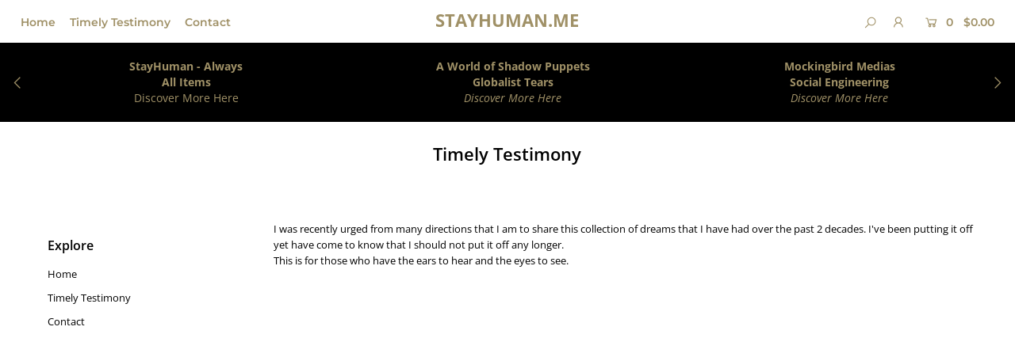

--- FILE ---
content_type: text/html; charset=utf-8
request_url: https://stayhuman.me/pages/timely-testimony
body_size: 21563
content:
<!DOCTYPE html>
<!--[if lt IE 7 ]><html class="ie ie6" lang="en"> <![endif]-->
<!--[if IE 7 ]><html class="ie ie7" lang="en"> <![endif]-->
<!--[if IE 8 ]><html class="ie ie8" lang="en"> <![endif]-->
<!--[if (gte IE 9)|!(IE)]><!--><html lang="en" class="no-js"> <!--<![endif]-->
<head>

  <meta charset="utf-8" />

  




<meta property="og:site_name" content="Stayhuman.me">
<meta property="og:url" content="https://stayhuman.me/pages/timely-testimony">
<meta property="og:title" content="Timely Testimony">
<meta property="og:type" content="website">
<meta property="og:description" content="I was recently urged from many directions that I am to share this collection of dreams that I have had over the past 2 decades. I&#39;ve been putting it off yet have come to know that I should not put it off any longer.This is for those who have the ears to hear and the eyes to see.        ">





<meta name="twitter:title" content="Timely Testimony">
<meta name="twitter:description" content="I was recently urged from many directions that I am to share this collection of dreams that I have had over the past 2 decades. I&#39;ve been putting it off yet have come to know that I should not put it off any longer.This is for those who have the ears to hear and the eyes to see.        ">
<meta name="twitter:domain" content="">


    <!-- SEO
  ================================================== -->
  <title>
    Timely Testimony &ndash; Stayhuman.me
  </title>
  
  <meta name="description" content="I was recently urged from many directions that I am to share this collection of dreams that I have had over the past 2 decades. I&#39;ve been putting it off yet have come to know that I should not put it off any longer.This is for those who have the ears to hear and the eyes to see.        " />
  
  <link rel="canonical" href="https://stayhuman.me/pages/timely-testimony" />

    <!-- CSS
  ================================================== -->

  <link href="//stayhuman.me/cdn/shop/t/7/assets/stylesheet.css?v=136058121954515015781759260024" rel="stylesheet" type="text/css" media="all" />
  <link href="//stayhuman.me/cdn/shop/t/7/assets/queries.css?v=111289183357878377651591238788" rel="stylesheet" type="text/css" media="all" />

    <!-- JS
  ================================================== -->

  <script src="//ajax.googleapis.com/ajax/libs/jquery/2.2.4/jquery.min.js" type="text/javascript"></script>
  <script src="//stayhuman.me/cdn/shop/t/7/assets/eventemitter3.min.js?v=148202183930229300091591238756" type="text/javascript"></script>
  <script src="//stayhuman.me/cdn/shop/t/7/assets/theme.js?v=46866428471110597111759260025" type="text/javascript"></script>
  <script src="//stayhuman.me/cdn/shopifycloud/storefront/assets/themes_support/option_selection-b017cd28.js" type="text/javascript"></script>

  <meta name="viewport" content="width=device-width, initial-scale=1">

  
  
  <script>window.performance && window.performance.mark && window.performance.mark('shopify.content_for_header.start');</script><meta name="google-site-verification" content="PdjVE41GqDg4wDtAefAkCRPTiAE9IaGgWq75bFM0NbU">
<meta id="shopify-digital-wallet" name="shopify-digital-wallet" content="/28306047108/digital_wallets/dialog">
<meta name="shopify-checkout-api-token" content="afbb7d728a8d2f2e2563ea7c96db4857">
<meta id="in-context-paypal-metadata" data-shop-id="28306047108" data-venmo-supported="true" data-environment="production" data-locale="en_US" data-paypal-v4="true" data-currency="USD">
<script async="async" src="/checkouts/internal/preloads.js?locale=en-US"></script>
<link rel="preconnect" href="https://shop.app" crossorigin="anonymous">
<script async="async" src="https://shop.app/checkouts/internal/preloads.js?locale=en-US&shop_id=28306047108" crossorigin="anonymous"></script>
<script id="apple-pay-shop-capabilities" type="application/json">{"shopId":28306047108,"countryCode":"US","currencyCode":"USD","merchantCapabilities":["supports3DS"],"merchantId":"gid:\/\/shopify\/Shop\/28306047108","merchantName":"Stayhuman.me","requiredBillingContactFields":["postalAddress","email","phone"],"requiredShippingContactFields":["postalAddress","email","phone"],"shippingType":"shipping","supportedNetworks":["visa","masterCard","amex","discover","elo","jcb"],"total":{"type":"pending","label":"Stayhuman.me","amount":"1.00"},"shopifyPaymentsEnabled":true,"supportsSubscriptions":true}</script>
<script id="shopify-features" type="application/json">{"accessToken":"afbb7d728a8d2f2e2563ea7c96db4857","betas":["rich-media-storefront-analytics"],"domain":"stayhuman.me","predictiveSearch":true,"shopId":28306047108,"locale":"en"}</script>
<script>var Shopify = Shopify || {};
Shopify.shop = "stayhuman-me.myshopify.com";
Shopify.locale = "en";
Shopify.currency = {"active":"USD","rate":"1.0"};
Shopify.country = "US";
Shopify.theme = {"name":"Icon - update","id":100706779301,"schema_name":"Icon","schema_version":"7.3.2","theme_store_id":686,"role":"main"};
Shopify.theme.handle = "null";
Shopify.theme.style = {"id":null,"handle":null};
Shopify.cdnHost = "stayhuman.me/cdn";
Shopify.routes = Shopify.routes || {};
Shopify.routes.root = "/";</script>
<script type="module">!function(o){(o.Shopify=o.Shopify||{}).modules=!0}(window);</script>
<script>!function(o){function n(){var o=[];function n(){o.push(Array.prototype.slice.apply(arguments))}return n.q=o,n}var t=o.Shopify=o.Shopify||{};t.loadFeatures=n(),t.autoloadFeatures=n()}(window);</script>
<script>
  window.ShopifyPay = window.ShopifyPay || {};
  window.ShopifyPay.apiHost = "shop.app\/pay";
  window.ShopifyPay.redirectState = null;
</script>
<script id="shop-js-analytics" type="application/json">{"pageType":"page"}</script>
<script defer="defer" async type="module" src="//stayhuman.me/cdn/shopifycloud/shop-js/modules/v2/client.init-shop-cart-sync_BT-GjEfc.en.esm.js"></script>
<script defer="defer" async type="module" src="//stayhuman.me/cdn/shopifycloud/shop-js/modules/v2/chunk.common_D58fp_Oc.esm.js"></script>
<script defer="defer" async type="module" src="//stayhuman.me/cdn/shopifycloud/shop-js/modules/v2/chunk.modal_xMitdFEc.esm.js"></script>
<script type="module">
  await import("//stayhuman.me/cdn/shopifycloud/shop-js/modules/v2/client.init-shop-cart-sync_BT-GjEfc.en.esm.js");
await import("//stayhuman.me/cdn/shopifycloud/shop-js/modules/v2/chunk.common_D58fp_Oc.esm.js");
await import("//stayhuman.me/cdn/shopifycloud/shop-js/modules/v2/chunk.modal_xMitdFEc.esm.js");

  window.Shopify.SignInWithShop?.initShopCartSync?.({"fedCMEnabled":true,"windoidEnabled":true});

</script>
<script>
  window.Shopify = window.Shopify || {};
  if (!window.Shopify.featureAssets) window.Shopify.featureAssets = {};
  window.Shopify.featureAssets['shop-js'] = {"shop-cart-sync":["modules/v2/client.shop-cart-sync_DZOKe7Ll.en.esm.js","modules/v2/chunk.common_D58fp_Oc.esm.js","modules/v2/chunk.modal_xMitdFEc.esm.js"],"init-fed-cm":["modules/v2/client.init-fed-cm_B6oLuCjv.en.esm.js","modules/v2/chunk.common_D58fp_Oc.esm.js","modules/v2/chunk.modal_xMitdFEc.esm.js"],"shop-cash-offers":["modules/v2/client.shop-cash-offers_D2sdYoxE.en.esm.js","modules/v2/chunk.common_D58fp_Oc.esm.js","modules/v2/chunk.modal_xMitdFEc.esm.js"],"shop-login-button":["modules/v2/client.shop-login-button_QeVjl5Y3.en.esm.js","modules/v2/chunk.common_D58fp_Oc.esm.js","modules/v2/chunk.modal_xMitdFEc.esm.js"],"pay-button":["modules/v2/client.pay-button_DXTOsIq6.en.esm.js","modules/v2/chunk.common_D58fp_Oc.esm.js","modules/v2/chunk.modal_xMitdFEc.esm.js"],"shop-button":["modules/v2/client.shop-button_DQZHx9pm.en.esm.js","modules/v2/chunk.common_D58fp_Oc.esm.js","modules/v2/chunk.modal_xMitdFEc.esm.js"],"avatar":["modules/v2/client.avatar_BTnouDA3.en.esm.js"],"init-windoid":["modules/v2/client.init-windoid_CR1B-cfM.en.esm.js","modules/v2/chunk.common_D58fp_Oc.esm.js","modules/v2/chunk.modal_xMitdFEc.esm.js"],"init-shop-for-new-customer-accounts":["modules/v2/client.init-shop-for-new-customer-accounts_C_vY_xzh.en.esm.js","modules/v2/client.shop-login-button_QeVjl5Y3.en.esm.js","modules/v2/chunk.common_D58fp_Oc.esm.js","modules/v2/chunk.modal_xMitdFEc.esm.js"],"init-shop-email-lookup-coordinator":["modules/v2/client.init-shop-email-lookup-coordinator_BI7n9ZSv.en.esm.js","modules/v2/chunk.common_D58fp_Oc.esm.js","modules/v2/chunk.modal_xMitdFEc.esm.js"],"init-shop-cart-sync":["modules/v2/client.init-shop-cart-sync_BT-GjEfc.en.esm.js","modules/v2/chunk.common_D58fp_Oc.esm.js","modules/v2/chunk.modal_xMitdFEc.esm.js"],"shop-toast-manager":["modules/v2/client.shop-toast-manager_DiYdP3xc.en.esm.js","modules/v2/chunk.common_D58fp_Oc.esm.js","modules/v2/chunk.modal_xMitdFEc.esm.js"],"init-customer-accounts":["modules/v2/client.init-customer-accounts_D9ZNqS-Q.en.esm.js","modules/v2/client.shop-login-button_QeVjl5Y3.en.esm.js","modules/v2/chunk.common_D58fp_Oc.esm.js","modules/v2/chunk.modal_xMitdFEc.esm.js"],"init-customer-accounts-sign-up":["modules/v2/client.init-customer-accounts-sign-up_iGw4briv.en.esm.js","modules/v2/client.shop-login-button_QeVjl5Y3.en.esm.js","modules/v2/chunk.common_D58fp_Oc.esm.js","modules/v2/chunk.modal_xMitdFEc.esm.js"],"shop-follow-button":["modules/v2/client.shop-follow-button_CqMgW2wH.en.esm.js","modules/v2/chunk.common_D58fp_Oc.esm.js","modules/v2/chunk.modal_xMitdFEc.esm.js"],"checkout-modal":["modules/v2/client.checkout-modal_xHeaAweL.en.esm.js","modules/v2/chunk.common_D58fp_Oc.esm.js","modules/v2/chunk.modal_xMitdFEc.esm.js"],"shop-login":["modules/v2/client.shop-login_D91U-Q7h.en.esm.js","modules/v2/chunk.common_D58fp_Oc.esm.js","modules/v2/chunk.modal_xMitdFEc.esm.js"],"lead-capture":["modules/v2/client.lead-capture_BJmE1dJe.en.esm.js","modules/v2/chunk.common_D58fp_Oc.esm.js","modules/v2/chunk.modal_xMitdFEc.esm.js"],"payment-terms":["modules/v2/client.payment-terms_Ci9AEqFq.en.esm.js","modules/v2/chunk.common_D58fp_Oc.esm.js","modules/v2/chunk.modal_xMitdFEc.esm.js"]};
</script>
<script>(function() {
  var isLoaded = false;
  function asyncLoad() {
    if (isLoaded) return;
    isLoaded = true;
    var urls = ["https:\/\/cdn.trytada.com\/loader.js?shop=stayhuman-me.myshopify.com","https:\/\/widget-api-ng.yeps.io\/loader\/0192a85b-5abe-1a57-da30-cbf3b18a07fd.js?shop=stayhuman-me.myshopify.com","\/\/cdn.shopify.com\/proxy\/a353ea53c7be954c83f6c4a806db285e100b53314390edd3314e197e0e6b104c\/static.cdn.printful.com\/static\/js\/external\/shopify-product-customizer.js?v=0.28\u0026shop=stayhuman-me.myshopify.com\u0026sp-cache-control=cHVibGljLCBtYXgtYWdlPTkwMA"];
    for (var i = 0; i < urls.length; i++) {
      var s = document.createElement('script');
      s.type = 'text/javascript';
      s.async = true;
      s.src = urls[i];
      var x = document.getElementsByTagName('script')[0];
      x.parentNode.insertBefore(s, x);
    }
  };
  if(window.attachEvent) {
    window.attachEvent('onload', asyncLoad);
  } else {
    window.addEventListener('load', asyncLoad, false);
  }
})();</script>
<script id="__st">var __st={"a":28306047108,"offset":-18000,"reqid":"65d4de45-1165-4d9e-8417-a8cf1c84f723-1769033967","pageurl":"stayhuman.me\/pages\/timely-testimony","s":"pages-85776269477","u":"19c17c1003d4","p":"page","rtyp":"page","rid":85776269477};</script>
<script>window.ShopifyPaypalV4VisibilityTracking = true;</script>
<script id="captcha-bootstrap">!function(){'use strict';const t='contact',e='account',n='new_comment',o=[[t,t],['blogs',n],['comments',n],[t,'customer']],c=[[e,'customer_login'],[e,'guest_login'],[e,'recover_customer_password'],[e,'create_customer']],r=t=>t.map((([t,e])=>`form[action*='/${t}']:not([data-nocaptcha='true']) input[name='form_type'][value='${e}']`)).join(','),a=t=>()=>t?[...document.querySelectorAll(t)].map((t=>t.form)):[];function s(){const t=[...o],e=r(t);return a(e)}const i='password',u='form_key',d=['recaptcha-v3-token','g-recaptcha-response','h-captcha-response',i],f=()=>{try{return window.sessionStorage}catch{return}},m='__shopify_v',_=t=>t.elements[u];function p(t,e,n=!1){try{const o=window.sessionStorage,c=JSON.parse(o.getItem(e)),{data:r}=function(t){const{data:e,action:n}=t;return t[m]||n?{data:e,action:n}:{data:t,action:n}}(c);for(const[e,n]of Object.entries(r))t.elements[e]&&(t.elements[e].value=n);n&&o.removeItem(e)}catch(o){console.error('form repopulation failed',{error:o})}}const l='form_type',E='cptcha';function T(t){t.dataset[E]=!0}const w=window,h=w.document,L='Shopify',v='ce_forms',y='captcha';let A=!1;((t,e)=>{const n=(g='f06e6c50-85a8-45c8-87d0-21a2b65856fe',I='https://cdn.shopify.com/shopifycloud/storefront-forms-hcaptcha/ce_storefront_forms_captcha_hcaptcha.v1.5.2.iife.js',D={infoText:'Protected by hCaptcha',privacyText:'Privacy',termsText:'Terms'},(t,e,n)=>{const o=w[L][v],c=o.bindForm;if(c)return c(t,g,e,D).then(n);var r;o.q.push([[t,g,e,D],n]),r=I,A||(h.body.append(Object.assign(h.createElement('script'),{id:'captcha-provider',async:!0,src:r})),A=!0)});var g,I,D;w[L]=w[L]||{},w[L][v]=w[L][v]||{},w[L][v].q=[],w[L][y]=w[L][y]||{},w[L][y].protect=function(t,e){n(t,void 0,e),T(t)},Object.freeze(w[L][y]),function(t,e,n,w,h,L){const[v,y,A,g]=function(t,e,n){const i=e?o:[],u=t?c:[],d=[...i,...u],f=r(d),m=r(i),_=r(d.filter((([t,e])=>n.includes(e))));return[a(f),a(m),a(_),s()]}(w,h,L),I=t=>{const e=t.target;return e instanceof HTMLFormElement?e:e&&e.form},D=t=>v().includes(t);t.addEventListener('submit',(t=>{const e=I(t);if(!e)return;const n=D(e)&&!e.dataset.hcaptchaBound&&!e.dataset.recaptchaBound,o=_(e),c=g().includes(e)&&(!o||!o.value);(n||c)&&t.preventDefault(),c&&!n&&(function(t){try{if(!f())return;!function(t){const e=f();if(!e)return;const n=_(t);if(!n)return;const o=n.value;o&&e.removeItem(o)}(t);const e=Array.from(Array(32),(()=>Math.random().toString(36)[2])).join('');!function(t,e){_(t)||t.append(Object.assign(document.createElement('input'),{type:'hidden',name:u})),t.elements[u].value=e}(t,e),function(t,e){const n=f();if(!n)return;const o=[...t.querySelectorAll(`input[type='${i}']`)].map((({name:t})=>t)),c=[...d,...o],r={};for(const[a,s]of new FormData(t).entries())c.includes(a)||(r[a]=s);n.setItem(e,JSON.stringify({[m]:1,action:t.action,data:r}))}(t,e)}catch(e){console.error('failed to persist form',e)}}(e),e.submit())}));const S=(t,e)=>{t&&!t.dataset[E]&&(n(t,e.some((e=>e===t))),T(t))};for(const o of['focusin','change'])t.addEventListener(o,(t=>{const e=I(t);D(e)&&S(e,y())}));const B=e.get('form_key'),M=e.get(l),P=B&&M;t.addEventListener('DOMContentLoaded',(()=>{const t=y();if(P)for(const e of t)e.elements[l].value===M&&p(e,B);[...new Set([...A(),...v().filter((t=>'true'===t.dataset.shopifyCaptcha))])].forEach((e=>S(e,t)))}))}(h,new URLSearchParams(w.location.search),n,t,e,['guest_login'])})(!0,!0)}();</script>
<script integrity="sha256-4kQ18oKyAcykRKYeNunJcIwy7WH5gtpwJnB7kiuLZ1E=" data-source-attribution="shopify.loadfeatures" defer="defer" src="//stayhuman.me/cdn/shopifycloud/storefront/assets/storefront/load_feature-a0a9edcb.js" crossorigin="anonymous"></script>
<script crossorigin="anonymous" defer="defer" src="//stayhuman.me/cdn/shopifycloud/storefront/assets/shopify_pay/storefront-65b4c6d7.js?v=20250812"></script>
<script data-source-attribution="shopify.dynamic_checkout.dynamic.init">var Shopify=Shopify||{};Shopify.PaymentButton=Shopify.PaymentButton||{isStorefrontPortableWallets:!0,init:function(){window.Shopify.PaymentButton.init=function(){};var t=document.createElement("script");t.src="https://stayhuman.me/cdn/shopifycloud/portable-wallets/latest/portable-wallets.en.js",t.type="module",document.head.appendChild(t)}};
</script>
<script data-source-attribution="shopify.dynamic_checkout.buyer_consent">
  function portableWalletsHideBuyerConsent(e){var t=document.getElementById("shopify-buyer-consent"),n=document.getElementById("shopify-subscription-policy-button");t&&n&&(t.classList.add("hidden"),t.setAttribute("aria-hidden","true"),n.removeEventListener("click",e))}function portableWalletsShowBuyerConsent(e){var t=document.getElementById("shopify-buyer-consent"),n=document.getElementById("shopify-subscription-policy-button");t&&n&&(t.classList.remove("hidden"),t.removeAttribute("aria-hidden"),n.addEventListener("click",e))}window.Shopify?.PaymentButton&&(window.Shopify.PaymentButton.hideBuyerConsent=portableWalletsHideBuyerConsent,window.Shopify.PaymentButton.showBuyerConsent=portableWalletsShowBuyerConsent);
</script>
<script data-source-attribution="shopify.dynamic_checkout.cart.bootstrap">document.addEventListener("DOMContentLoaded",(function(){function t(){return document.querySelector("shopify-accelerated-checkout-cart, shopify-accelerated-checkout")}if(t())Shopify.PaymentButton.init();else{new MutationObserver((function(e,n){t()&&(Shopify.PaymentButton.init(),n.disconnect())})).observe(document.body,{childList:!0,subtree:!0})}}));
</script>
<link id="shopify-accelerated-checkout-styles" rel="stylesheet" media="screen" href="https://stayhuman.me/cdn/shopifycloud/portable-wallets/latest/accelerated-checkout-backwards-compat.css" crossorigin="anonymous">
<style id="shopify-accelerated-checkout-cart">
        #shopify-buyer-consent {
  margin-top: 1em;
  display: inline-block;
  width: 100%;
}

#shopify-buyer-consent.hidden {
  display: none;
}

#shopify-subscription-policy-button {
  background: none;
  border: none;
  padding: 0;
  text-decoration: underline;
  font-size: inherit;
  cursor: pointer;
}

#shopify-subscription-policy-button::before {
  box-shadow: none;
}

      </style>

<script>window.performance && window.performance.mark && window.performance.mark('shopify.content_for_header.end');</script>

<meta property="og:image" content="https://cdn.shopify.com/s/files/1/0283/0604/7108/files/Logo_Transparency_Ready_to_use_in_PNG_c9749413-467b-4a9c-86f4-1c2af5614bde.png?height=628&pad_color=453b3b&v=1614781084&width=1200" />
<meta property="og:image:secure_url" content="https://cdn.shopify.com/s/files/1/0283/0604/7108/files/Logo_Transparency_Ready_to_use_in_PNG_c9749413-467b-4a9c-86f4-1c2af5614bde.png?height=628&pad_color=453b3b&v=1614781084&width=1200" />
<meta property="og:image:width" content="1200" />
<meta property="og:image:height" content="628" />
<link href="https://monorail-edge.shopifysvc.com" rel="dns-prefetch">
<script>(function(){if ("sendBeacon" in navigator && "performance" in window) {try {var session_token_from_headers = performance.getEntriesByType('navigation')[0].serverTiming.find(x => x.name == '_s').description;} catch {var session_token_from_headers = undefined;}var session_cookie_matches = document.cookie.match(/_shopify_s=([^;]*)/);var session_token_from_cookie = session_cookie_matches && session_cookie_matches.length === 2 ? session_cookie_matches[1] : "";var session_token = session_token_from_headers || session_token_from_cookie || "";function handle_abandonment_event(e) {var entries = performance.getEntries().filter(function(entry) {return /monorail-edge.shopifysvc.com/.test(entry.name);});if (!window.abandonment_tracked && entries.length === 0) {window.abandonment_tracked = true;var currentMs = Date.now();var navigation_start = performance.timing.navigationStart;var payload = {shop_id: 28306047108,url: window.location.href,navigation_start,duration: currentMs - navigation_start,session_token,page_type: "page"};window.navigator.sendBeacon("https://monorail-edge.shopifysvc.com/v1/produce", JSON.stringify({schema_id: "online_store_buyer_site_abandonment/1.1",payload: payload,metadata: {event_created_at_ms: currentMs,event_sent_at_ms: currentMs}}));}}window.addEventListener('pagehide', handle_abandonment_event);}}());</script>
<script id="web-pixels-manager-setup">(function e(e,d,r,n,o){if(void 0===o&&(o={}),!Boolean(null===(a=null===(i=window.Shopify)||void 0===i?void 0:i.analytics)||void 0===a?void 0:a.replayQueue)){var i,a;window.Shopify=window.Shopify||{};var t=window.Shopify;t.analytics=t.analytics||{};var s=t.analytics;s.replayQueue=[],s.publish=function(e,d,r){return s.replayQueue.push([e,d,r]),!0};try{self.performance.mark("wpm:start")}catch(e){}var l=function(){var e={modern:/Edge?\/(1{2}[4-9]|1[2-9]\d|[2-9]\d{2}|\d{4,})\.\d+(\.\d+|)|Firefox\/(1{2}[4-9]|1[2-9]\d|[2-9]\d{2}|\d{4,})\.\d+(\.\d+|)|Chrom(ium|e)\/(9{2}|\d{3,})\.\d+(\.\d+|)|(Maci|X1{2}).+ Version\/(15\.\d+|(1[6-9]|[2-9]\d|\d{3,})\.\d+)([,.]\d+|)( \(\w+\)|)( Mobile\/\w+|) Safari\/|Chrome.+OPR\/(9{2}|\d{3,})\.\d+\.\d+|(CPU[ +]OS|iPhone[ +]OS|CPU[ +]iPhone|CPU IPhone OS|CPU iPad OS)[ +]+(15[._]\d+|(1[6-9]|[2-9]\d|\d{3,})[._]\d+)([._]\d+|)|Android:?[ /-](13[3-9]|1[4-9]\d|[2-9]\d{2}|\d{4,})(\.\d+|)(\.\d+|)|Android.+Firefox\/(13[5-9]|1[4-9]\d|[2-9]\d{2}|\d{4,})\.\d+(\.\d+|)|Android.+Chrom(ium|e)\/(13[3-9]|1[4-9]\d|[2-9]\d{2}|\d{4,})\.\d+(\.\d+|)|SamsungBrowser\/([2-9]\d|\d{3,})\.\d+/,legacy:/Edge?\/(1[6-9]|[2-9]\d|\d{3,})\.\d+(\.\d+|)|Firefox\/(5[4-9]|[6-9]\d|\d{3,})\.\d+(\.\d+|)|Chrom(ium|e)\/(5[1-9]|[6-9]\d|\d{3,})\.\d+(\.\d+|)([\d.]+$|.*Safari\/(?![\d.]+ Edge\/[\d.]+$))|(Maci|X1{2}).+ Version\/(10\.\d+|(1[1-9]|[2-9]\d|\d{3,})\.\d+)([,.]\d+|)( \(\w+\)|)( Mobile\/\w+|) Safari\/|Chrome.+OPR\/(3[89]|[4-9]\d|\d{3,})\.\d+\.\d+|(CPU[ +]OS|iPhone[ +]OS|CPU[ +]iPhone|CPU IPhone OS|CPU iPad OS)[ +]+(10[._]\d+|(1[1-9]|[2-9]\d|\d{3,})[._]\d+)([._]\d+|)|Android:?[ /-](13[3-9]|1[4-9]\d|[2-9]\d{2}|\d{4,})(\.\d+|)(\.\d+|)|Mobile Safari.+OPR\/([89]\d|\d{3,})\.\d+\.\d+|Android.+Firefox\/(13[5-9]|1[4-9]\d|[2-9]\d{2}|\d{4,})\.\d+(\.\d+|)|Android.+Chrom(ium|e)\/(13[3-9]|1[4-9]\d|[2-9]\d{2}|\d{4,})\.\d+(\.\d+|)|Android.+(UC? ?Browser|UCWEB|U3)[ /]?(15\.([5-9]|\d{2,})|(1[6-9]|[2-9]\d|\d{3,})\.\d+)\.\d+|SamsungBrowser\/(5\.\d+|([6-9]|\d{2,})\.\d+)|Android.+MQ{2}Browser\/(14(\.(9|\d{2,})|)|(1[5-9]|[2-9]\d|\d{3,})(\.\d+|))(\.\d+|)|K[Aa][Ii]OS\/(3\.\d+|([4-9]|\d{2,})\.\d+)(\.\d+|)/},d=e.modern,r=e.legacy,n=navigator.userAgent;return n.match(d)?"modern":n.match(r)?"legacy":"unknown"}(),u="modern"===l?"modern":"legacy",c=(null!=n?n:{modern:"",legacy:""})[u],f=function(e){return[e.baseUrl,"/wpm","/b",e.hashVersion,"modern"===e.buildTarget?"m":"l",".js"].join("")}({baseUrl:d,hashVersion:r,buildTarget:u}),m=function(e){var d=e.version,r=e.bundleTarget,n=e.surface,o=e.pageUrl,i=e.monorailEndpoint;return{emit:function(e){var a=e.status,t=e.errorMsg,s=(new Date).getTime(),l=JSON.stringify({metadata:{event_sent_at_ms:s},events:[{schema_id:"web_pixels_manager_load/3.1",payload:{version:d,bundle_target:r,page_url:o,status:a,surface:n,error_msg:t},metadata:{event_created_at_ms:s}}]});if(!i)return console&&console.warn&&console.warn("[Web Pixels Manager] No Monorail endpoint provided, skipping logging."),!1;try{return self.navigator.sendBeacon.bind(self.navigator)(i,l)}catch(e){}var u=new XMLHttpRequest;try{return u.open("POST",i,!0),u.setRequestHeader("Content-Type","text/plain"),u.send(l),!0}catch(e){return console&&console.warn&&console.warn("[Web Pixels Manager] Got an unhandled error while logging to Monorail."),!1}}}}({version:r,bundleTarget:l,surface:e.surface,pageUrl:self.location.href,monorailEndpoint:e.monorailEndpoint});try{o.browserTarget=l,function(e){var d=e.src,r=e.async,n=void 0===r||r,o=e.onload,i=e.onerror,a=e.sri,t=e.scriptDataAttributes,s=void 0===t?{}:t,l=document.createElement("script"),u=document.querySelector("head"),c=document.querySelector("body");if(l.async=n,l.src=d,a&&(l.integrity=a,l.crossOrigin="anonymous"),s)for(var f in s)if(Object.prototype.hasOwnProperty.call(s,f))try{l.dataset[f]=s[f]}catch(e){}if(o&&l.addEventListener("load",o),i&&l.addEventListener("error",i),u)u.appendChild(l);else{if(!c)throw new Error("Did not find a head or body element to append the script");c.appendChild(l)}}({src:f,async:!0,onload:function(){if(!function(){var e,d;return Boolean(null===(d=null===(e=window.Shopify)||void 0===e?void 0:e.analytics)||void 0===d?void 0:d.initialized)}()){var d=window.webPixelsManager.init(e)||void 0;if(d){var r=window.Shopify.analytics;r.replayQueue.forEach((function(e){var r=e[0],n=e[1],o=e[2];d.publishCustomEvent(r,n,o)})),r.replayQueue=[],r.publish=d.publishCustomEvent,r.visitor=d.visitor,r.initialized=!0}}},onerror:function(){return m.emit({status:"failed",errorMsg:"".concat(f," has failed to load")})},sri:function(e){var d=/^sha384-[A-Za-z0-9+/=]+$/;return"string"==typeof e&&d.test(e)}(c)?c:"",scriptDataAttributes:o}),m.emit({status:"loading"})}catch(e){m.emit({status:"failed",errorMsg:(null==e?void 0:e.message)||"Unknown error"})}}})({shopId: 28306047108,storefrontBaseUrl: "https://stayhuman.me",extensionsBaseUrl: "https://extensions.shopifycdn.com/cdn/shopifycloud/web-pixels-manager",monorailEndpoint: "https://monorail-edge.shopifysvc.com/unstable/produce_batch",surface: "storefront-renderer",enabledBetaFlags: ["2dca8a86"],webPixelsConfigList: [{"id":"732037285","configuration":"{\"config\":\"{\\\"pixel_id\\\":\\\"AW-619698585\\\",\\\"target_country\\\":\\\"US\\\",\\\"gtag_events\\\":[{\\\"type\\\":\\\"page_view\\\",\\\"action_label\\\":\\\"AW-619698585\\\/cZoMCLiOkdUBEJmzv6cC\\\"},{\\\"type\\\":\\\"purchase\\\",\\\"action_label\\\":\\\"AW-619698585\\\/3TYOCLuOkdUBEJmzv6cC\\\"},{\\\"type\\\":\\\"view_item\\\",\\\"action_label\\\":\\\"AW-619698585\\\/FR2NCL6OkdUBEJmzv6cC\\\"},{\\\"type\\\":\\\"add_to_cart\\\",\\\"action_label\\\":\\\"AW-619698585\\\/YvFzCMGOkdUBEJmzv6cC\\\"},{\\\"type\\\":\\\"begin_checkout\\\",\\\"action_label\\\":\\\"AW-619698585\\\/pnQWCMSOkdUBEJmzv6cC\\\"},{\\\"type\\\":\\\"search\\\",\\\"action_label\\\":\\\"AW-619698585\\\/TVWnCLuUkdUBEJmzv6cC\\\"},{\\\"type\\\":\\\"add_payment_info\\\",\\\"action_label\\\":\\\"AW-619698585\\\/QYKgCL6UkdUBEJmzv6cC\\\"}],\\\"enable_monitoring_mode\\\":false}\"}","eventPayloadVersion":"v1","runtimeContext":"OPEN","scriptVersion":"b2a88bafab3e21179ed38636efcd8a93","type":"APP","apiClientId":1780363,"privacyPurposes":[],"dataSharingAdjustments":{"protectedCustomerApprovalScopes":["read_customer_address","read_customer_email","read_customer_name","read_customer_personal_data","read_customer_phone"]}},{"id":"shopify-app-pixel","configuration":"{}","eventPayloadVersion":"v1","runtimeContext":"STRICT","scriptVersion":"0450","apiClientId":"shopify-pixel","type":"APP","privacyPurposes":["ANALYTICS","MARKETING"]},{"id":"shopify-custom-pixel","eventPayloadVersion":"v1","runtimeContext":"LAX","scriptVersion":"0450","apiClientId":"shopify-pixel","type":"CUSTOM","privacyPurposes":["ANALYTICS","MARKETING"]}],isMerchantRequest: false,initData: {"shop":{"name":"Stayhuman.me","paymentSettings":{"currencyCode":"USD"},"myshopifyDomain":"stayhuman-me.myshopify.com","countryCode":"US","storefrontUrl":"https:\/\/stayhuman.me"},"customer":null,"cart":null,"checkout":null,"productVariants":[],"purchasingCompany":null},},"https://stayhuman.me/cdn","fcfee988w5aeb613cpc8e4bc33m6693e112",{"modern":"","legacy":""},{"shopId":"28306047108","storefrontBaseUrl":"https:\/\/stayhuman.me","extensionBaseUrl":"https:\/\/extensions.shopifycdn.com\/cdn\/shopifycloud\/web-pixels-manager","surface":"storefront-renderer","enabledBetaFlags":"[\"2dca8a86\"]","isMerchantRequest":"false","hashVersion":"fcfee988w5aeb613cpc8e4bc33m6693e112","publish":"custom","events":"[[\"page_viewed\",{}]]"});</script><script>
  window.ShopifyAnalytics = window.ShopifyAnalytics || {};
  window.ShopifyAnalytics.meta = window.ShopifyAnalytics.meta || {};
  window.ShopifyAnalytics.meta.currency = 'USD';
  var meta = {"page":{"pageType":"page","resourceType":"page","resourceId":85776269477,"requestId":"65d4de45-1165-4d9e-8417-a8cf1c84f723-1769033967"}};
  for (var attr in meta) {
    window.ShopifyAnalytics.meta[attr] = meta[attr];
  }
</script>
<script class="analytics">
  (function () {
    var customDocumentWrite = function(content) {
      var jquery = null;

      if (window.jQuery) {
        jquery = window.jQuery;
      } else if (window.Checkout && window.Checkout.$) {
        jquery = window.Checkout.$;
      }

      if (jquery) {
        jquery('body').append(content);
      }
    };

    var hasLoggedConversion = function(token) {
      if (token) {
        return document.cookie.indexOf('loggedConversion=' + token) !== -1;
      }
      return false;
    }

    var setCookieIfConversion = function(token) {
      if (token) {
        var twoMonthsFromNow = new Date(Date.now());
        twoMonthsFromNow.setMonth(twoMonthsFromNow.getMonth() + 2);

        document.cookie = 'loggedConversion=' + token + '; expires=' + twoMonthsFromNow;
      }
    }

    var trekkie = window.ShopifyAnalytics.lib = window.trekkie = window.trekkie || [];
    if (trekkie.integrations) {
      return;
    }
    trekkie.methods = [
      'identify',
      'page',
      'ready',
      'track',
      'trackForm',
      'trackLink'
    ];
    trekkie.factory = function(method) {
      return function() {
        var args = Array.prototype.slice.call(arguments);
        args.unshift(method);
        trekkie.push(args);
        return trekkie;
      };
    };
    for (var i = 0; i < trekkie.methods.length; i++) {
      var key = trekkie.methods[i];
      trekkie[key] = trekkie.factory(key);
    }
    trekkie.load = function(config) {
      trekkie.config = config || {};
      trekkie.config.initialDocumentCookie = document.cookie;
      var first = document.getElementsByTagName('script')[0];
      var script = document.createElement('script');
      script.type = 'text/javascript';
      script.onerror = function(e) {
        var scriptFallback = document.createElement('script');
        scriptFallback.type = 'text/javascript';
        scriptFallback.onerror = function(error) {
                var Monorail = {
      produce: function produce(monorailDomain, schemaId, payload) {
        var currentMs = new Date().getTime();
        var event = {
          schema_id: schemaId,
          payload: payload,
          metadata: {
            event_created_at_ms: currentMs,
            event_sent_at_ms: currentMs
          }
        };
        return Monorail.sendRequest("https://" + monorailDomain + "/v1/produce", JSON.stringify(event));
      },
      sendRequest: function sendRequest(endpointUrl, payload) {
        // Try the sendBeacon API
        if (window && window.navigator && typeof window.navigator.sendBeacon === 'function' && typeof window.Blob === 'function' && !Monorail.isIos12()) {
          var blobData = new window.Blob([payload], {
            type: 'text/plain'
          });

          if (window.navigator.sendBeacon(endpointUrl, blobData)) {
            return true;
          } // sendBeacon was not successful

        } // XHR beacon

        var xhr = new XMLHttpRequest();

        try {
          xhr.open('POST', endpointUrl);
          xhr.setRequestHeader('Content-Type', 'text/plain');
          xhr.send(payload);
        } catch (e) {
          console.log(e);
        }

        return false;
      },
      isIos12: function isIos12() {
        return window.navigator.userAgent.lastIndexOf('iPhone; CPU iPhone OS 12_') !== -1 || window.navigator.userAgent.lastIndexOf('iPad; CPU OS 12_') !== -1;
      }
    };
    Monorail.produce('monorail-edge.shopifysvc.com',
      'trekkie_storefront_load_errors/1.1',
      {shop_id: 28306047108,
      theme_id: 100706779301,
      app_name: "storefront",
      context_url: window.location.href,
      source_url: "//stayhuman.me/cdn/s/trekkie.storefront.9615f8e10e499e09ff0451d383e936edfcfbbf47.min.js"});

        };
        scriptFallback.async = true;
        scriptFallback.src = '//stayhuman.me/cdn/s/trekkie.storefront.9615f8e10e499e09ff0451d383e936edfcfbbf47.min.js';
        first.parentNode.insertBefore(scriptFallback, first);
      };
      script.async = true;
      script.src = '//stayhuman.me/cdn/s/trekkie.storefront.9615f8e10e499e09ff0451d383e936edfcfbbf47.min.js';
      first.parentNode.insertBefore(script, first);
    };
    trekkie.load(
      {"Trekkie":{"appName":"storefront","development":false,"defaultAttributes":{"shopId":28306047108,"isMerchantRequest":null,"themeId":100706779301,"themeCityHash":"11621019031257474968","contentLanguage":"en","currency":"USD","eventMetadataId":"fabd4c48-6117-4d04-85ca-b63b84b47f0e"},"isServerSideCookieWritingEnabled":true,"monorailRegion":"shop_domain","enabledBetaFlags":["65f19447"]},"Session Attribution":{},"S2S":{"facebookCapiEnabled":false,"source":"trekkie-storefront-renderer","apiClientId":580111}}
    );

    var loaded = false;
    trekkie.ready(function() {
      if (loaded) return;
      loaded = true;

      window.ShopifyAnalytics.lib = window.trekkie;

      var originalDocumentWrite = document.write;
      document.write = customDocumentWrite;
      try { window.ShopifyAnalytics.merchantGoogleAnalytics.call(this); } catch(error) {};
      document.write = originalDocumentWrite;

      window.ShopifyAnalytics.lib.page(null,{"pageType":"page","resourceType":"page","resourceId":85776269477,"requestId":"65d4de45-1165-4d9e-8417-a8cf1c84f723-1769033967","shopifyEmitted":true});

      var match = window.location.pathname.match(/checkouts\/(.+)\/(thank_you|post_purchase)/)
      var token = match? match[1]: undefined;
      if (!hasLoggedConversion(token)) {
        setCookieIfConversion(token);
        
      }
    });


        var eventsListenerScript = document.createElement('script');
        eventsListenerScript.async = true;
        eventsListenerScript.src = "//stayhuman.me/cdn/shopifycloud/storefront/assets/shop_events_listener-3da45d37.js";
        document.getElementsByTagName('head')[0].appendChild(eventsListenerScript);

})();</script>
  <script>
  if (!window.ga || (window.ga && typeof window.ga !== 'function')) {
    window.ga = function ga() {
      (window.ga.q = window.ga.q || []).push(arguments);
      if (window.Shopify && window.Shopify.analytics && typeof window.Shopify.analytics.publish === 'function') {
        window.Shopify.analytics.publish("ga_stub_called", {}, {sendTo: "google_osp_migration"});
      }
      console.error("Shopify's Google Analytics stub called with:", Array.from(arguments), "\nSee https://help.shopify.com/manual/promoting-marketing/pixels/pixel-migration#google for more information.");
    };
    if (window.Shopify && window.Shopify.analytics && typeof window.Shopify.analytics.publish === 'function') {
      window.Shopify.analytics.publish("ga_stub_initialized", {}, {sendTo: "google_osp_migration"});
    }
  }
</script>
<script
  defer
  src="https://stayhuman.me/cdn/shopifycloud/perf-kit/shopify-perf-kit-3.0.4.min.js"
  data-application="storefront-renderer"
  data-shop-id="28306047108"
  data-render-region="gcp-us-central1"
  data-page-type="page"
  data-theme-instance-id="100706779301"
  data-theme-name="Icon"
  data-theme-version="7.3.2"
  data-monorail-region="shop_domain"
  data-resource-timing-sampling-rate="10"
  data-shs="true"
  data-shs-beacon="true"
  data-shs-export-with-fetch="true"
  data-shs-logs-sample-rate="1"
  data-shs-beacon-endpoint="https://stayhuman.me/api/collect"
></script>
</head>

<body class="gridlock shifter-left page">
  
    <div id="CartDrawer" class="drawer drawer--right">
  <div class="drawer__header">
    <div class="table-cell">
    <h3>My Cart</h3>
    </div>
    <div class="table-cell">
    <span class="drawer__close js-drawer-close">
        Close
    </span>
    </div>
  </div>
  <div id="CartContainer"></div>
</div>

  

  <div class="shifter-page  is-moved-by-drawer" id="PageContainer">

    <div id="shopify-section-header" class="shopify-section"><header class="scrollheader header-section"
data-section-id="header"
data-section-type="header-section"
data-sticky="true">

  

  
  <div class="topbar gridlock-fluid">
    <div class="row">
      
      <div class="desktop-push-3 desktop-6 tablet-6 mobile-3" id="banner-message">
        
      </div>
      
    </div>
  </div>
  
  <div id="navigation" class="gridlock-fluid">
    <div class="row">
      <div class="nav-container desktop-12 tablet-6 mobile-3 inline"><!-- start nav container -->

      <!-- Mobile menu trigger --> <div class="mobile-only span-1" style="text-align: left;"><span class="shifter-handle"><i class="la la-bars" aria-hidden="true"></i></span></div>
      
      
      

      

      

      <nav class="header-navigation desktop-5 span-5">
        <ul id="main-nav">
          
            



<li><a class="top_level" href="/">Home</a></li>


          
            



<li><a class="top_level" href="/pages/timely-testimony">Timely Testimony</a></li>


          
            



<li><a class="top_level" href="/pages/contact">Contact</a></li>


          
        </ul>
      </nav>

      
        <div id="logo" class="desktop-2 tablet-3 desktop-2 span-2 inline">

  <a href="/">Stayhuman.me</a>

</div>

      

      
        <ul id="cart" class="span-5">
            <li class="seeks">
  <a id="search_trigger" href="#">
    <i class="la la-search" aria-hidden="true"></i>
  </a>
</li>

  
    <li class="cust">
      <a href="/account/login">
        <i class="la la-user" aria-hidden="true"></i>
      </a>
    </li>
  

<li>
  <a href="/cart" class="site-header__cart-toggle js-drawer-open-right" aria-controls="CartDrawer" aria-expanded="false">
    <span class="cart-words"></span>
  &nbsp;<i class="la la-shopping-cart" aria-hidden="true"></i>
    <span class="CartCount">0</span>
    &nbsp;<span class="CartCost">$0.00</span>
  </a>
</li>

        </ul>
      

      <!-- Shown on Mobile Only -->
<ul id="mobile-cart" class="mobile-3 span-1 mobile-only">

  <li>
    <a href="/cart" class="site-header__cart-toggle js-drawer-open-right" aria-controls="CartDrawer" aria-expanded="false">
      <span class="cart-words">My Cart</span>
      &nbsp;<i class="la la-shopping-cart" aria-hidden="true"></i>
      <span class="CartCount">0</span>
    </a>
  </li>
</ul>

      </div><!-- end nav container -->

    </div>
  </div>
  <div class="clear"></div>
  <div id="search_reveal" style="display: none">
      <form action="/search" method="get">
        <input type="hidden" name="type" value="product">
        <input type="text" name="q" id="q" placeholder="Search"/>
        <input value="Search" name="submit" id="search_button" class="button" type="submit">
      </form>
  </div>
</header>
<div id="phantom"></div>
<div class="clear"></div>
<style>
  

  

  
    #logo { text-align: center !important; }
    #logo a { float: none; }
  

  

  

  .topbar {
    font-size: 13px;
    text-align: center !important;
  }
  .topbar,
  .topbar a {
    color: #000000;
  }
  .topbar ul#cart li a {
    font-size: 13px;
  }
  .topbar select.currency-picker {
    font-size: 13px;
  }
  .nav-container { grid-template-columns: repeat(12, 1fr); }

  .nav-container ul#cart li a { padding: 0;}
  	ul#main-nav { text-align: left; }
  

  @media screen and (max-width: 980px) {
    div#logo {
      grid-column: auto / span 1;
    }
  }

  .topbar p { font-size: 13px; }

  body.index .scrollheader .nav-container .shifter-handle,
  body.index .scrollheader ul#main-nav li a,
  body.index .scrollheader .nav-container ul#cart li a,
  body.index .scrollheader .nav-container ul#cart li select.currency-picker {
  color: #a09167;
  }

  body.index .scrollheader {
    background: rgba(0,0,0,0);
  }

  body.index .coverheader .nav-container .shifter-handle,
  body.index .coverheader ul#main-nav li a,
  body.index .coverheader .nav-container ul#cart li a,
  body.index .coverheader .nav-container ul#cart li select.currency-picker {
  color: #a09167;
  }

  body.index .coverheader {
  background: #ffffff;
  }

  

  

  
    .header-section .disclosure__toggle {
      color: #000000;
      background-color: #ffffff;
    }
    .header-section .disclosure__toggle:hover {
      color: #4d4d4d;
      
    }
    .header-section .disclosure-list {
    	 background-color: #ffffff;
    	 border: 1px solid #000000;
     }
     .header-section .disclosure-list__option {
     	 color: #ffffff;
       border-bottom: 1px solid transparent;
       text-transform: capitalize;
     }
     .header-section .disclosure-list__option:focus, .disclosure-list__option:hover {
     	 color: #000000;
     	 border-bottom: 1px solid #000000;
     }
     .header-section .disclosure-list__item--current .disclosure-list__option {
        color: #000000;
     	 border-bottom: 1px solid #000000;
        font-weight: bold;
     }
  
</style>


</div>
    <div class="page-wrap">
    
      <div id="shopify-section-scrolling-announcements" class="shopify-section">
  
    <section data-section-id="scrolling-announcements" class="info-bar" data-section-type="scrolling-announcements">

      

      <div class="gridlock-fluid">
        <div class="row">
          <div class="info-bar-wrapper row">
            <div class="info-bar-content desktop-12 tablet-6 mobile-3" data-speed="8000" data-shown="3" data-arrows="true" data-autoplay="true">
              
                <div class="info-bar-item" >
                  <p><strong>StayHuman - Always<br/>All Items</strong></p><p><a href="https://stayhuman.me/collections/stayhuman-always" title="https://stayhuman.me/collections/stayhuman-always">Discover More Here</a></p><p></p>
                </div>
              
                <div class="info-bar-item" >
                  <p><strong>A World of Shadow Puppets<br/>Globalist Tears</strong></p><p><a href="https://stayhuman.me/collections/ds-gl0bal1sts" title="https://stayhuman.me/collections/ds-gl0bal1sts"><em>Discover More Here</em></a></p>
                </div>
              
                <div class="info-bar-item" >
                  <p><strong>Mockingbird Medias<br/>Social Engineering</strong></p><p><a href="https://stayhuman.me/collections/mockingbird-media" title="https://stayhuman.me/collections/mockingbird-media"><em>Discover More Here</em></a></p>
                </div>
              
                <div class="info-bar-item" >
                  <p><strong>Freedom Fighters Defense<br/>Patriots! Fu6k Yeah!</strong></p><p><a href="https://stayhuman.me/collections/freedom-defense-fighters" title="https://stayhuman.me/collections/freedom-defense-fighters"><em>Discover More Here</em></a></p>
                </div>
              
                <div class="info-bar-item" >
                  <p><strong>Higher Ground<br/>Hope in Higher Consciousness</strong> <br/><a href="https://stayhuman.me/collections/higher-ground" title="https://stayhuman.me/collections/higher-ground">Discover More Here</a></p>
                </div>
              
            </div>
          </div>
        </div>
      </div>
      <style>
        .info-bar-wrapper {
          background: #000000;
          
          
        }

        .info-bar-item, .info-bar-item p, .info-bar-item a {
          color: #a09167;
          font-size: 14px;
          margin-bottom: 0! important;
        }
        .info-bar-content a.slick-arrow {
          color: #a09167;
        }
        .info-bar-content .slick-slide {
          max-height: calc(40px + 30px) !important;
        }
        .info-bar-content, .info-bar-content .slick-track {
            min-height: 40px;
            padding: 10px;
        }
        
          body.index .info-bar-wrapper {
            display: none;
          }
        
          .info-bar-content {
            opacity: 0;
            visibility: hidden;
            transition: opacity 1s ease;
            -webkit-transition: opacity 1s ease;
          }
          .info-bar-content.slick-initialized {
            visibility: visible;
            opacity: 1;
          }
      </style>
    </section>
  



</div>
    

      
        <div id="shopify-section-page-template" class="shopify-section"><div data-section-id="page-template" data-section-type="page-section">

  

    <div id="content" class="row grid_wrapper">
      


      <div class="section-title span-12">
        <h1>Timely Testimony</h1>
      </div>

      


        

      
      
      <div class="desktop-3 tablet-2 mobile-hide span-3" id="page_sidebar">
        
          
              <h4>Explore</h4>
              <div class="sidebar_menu rte-accordion">
                
                  
                    <span class="item-heading"><a href="/" title="">Home</a></span>
                  
                
                  
                    <span class="item-heading"><a href="/pages/timely-testimony" title="">Timely Testimony</a></span>
                  
                
                  
                    <span class="item-heading"><a href="/pages/contact" title="">Contact</a></span>
                  
                
              </div>

          
        
      </div>
      
      

      <div id="page_content" class="desktop-9 tablet-4 span-9 mobile-3">
        <div class="rte">
          <p>I was recently urged from many directions that I am to share this collection of dreams that I have had over the past 2 decades. I've been putting it off yet have come to know that I should not put it off any longer.<br>This is for those who have the ears to hear and the eyes to see.</p>
<p><iframe width="560" height="315" src="https://www.youtube.com/embed/5029yL84Ddg" title="YouTube video player" frameborder="0" allow="accelerometer; autoplay; clipboard-write; encrypted-media; gyroscope; picture-in-picture" allowfullscreen=""></iframe></p>
<p><iframe width="560" height="315" src="https://www.youtube.com/embed/8BB0l_Qfgi4" title="YouTube video player" frameborder="0" allow="accelerometer; autoplay; clipboard-write; encrypted-media; gyroscope; picture-in-picture" allowfullscreen=""></iframe></p>
<p> </p>
<p> </p>
<p> </p>
<p> </p>
        </div>
      </div>

      

    </div>

  

</div>



</div>

      
    </div>

    
      <div id="shopify-section-featured-content" class="shopify-section">


</div>
    

    

    <div id="shopify-section-footer" class="shopify-section"><footer class="footer-section" data-section-id="footer" data-section-type="footer-section">
  <div id="footer-wrapper">
    <div id="footer" class="row">
      

      
      
      <div class="desktop-4 tablet-3 mobile-3 footer-menu">
        <label for="menu-item-1" class="togglecontent"><h4>EXPLORE</h4></label><input type="checkbox" id="menu-item-1">
        <div class="footer-block-content">
          <ul >
            
              <li><a href="/search" title="">Search</a></li>
            
              <li><a href="/collections" title="">All Collections</a></li>
            
              <li><a href="/pages/contact" title="">Contact</a></li>
            
              <li><a href="/policies/refund-policy" title="">Refund Policy</a></li>
            
              <li><a href="/policies/privacy-policy" title="">Privacy Policy</a></li>
            
              <li><a href="/policies/shipping-policy" title="">Shipping Policy</a></li>
            
          </ul>
        </div>
      </div>
      
      <style>
        input#menu-item-1 {
          display: none;
          position: relative;
        }
        @media screen and (max-width: 740px) {
          .footer-block-content {
            display: none;
          }
          #menu-item-1:checked ~ .footer-block-content {
            display: block;
            visibility: visible;
            opacity: 1;
          }
       }
     </style>
      
      
      <div class="desktop-4 tablet-3 mobile-3 footer-menu">
        <label for="menu-item-2" class="togglecontent"><h4>ABOUT</h4></label><input type="checkbox" id="menu-item-2">
        <div class="footer-block-content">
          <ul >
            
              <li><a href="https://stayhuman.me/pages/about-stayhuman" title="">About Us</a></li>
            
          </ul>
        </div>
      </div>
      
      <style>
        input#menu-item-2 {
          display: none;
          position: relative;
        }
        @media screen and (max-width: 740px) {
          .footer-block-content {
            display: none;
          }
          #menu-item-2:checked ~ .footer-block-content {
            display: block;
            visibility: visible;
            opacity: 1;
          }
       }
     </style>
      
      
      <div class="desktop-4 tablet-3 mobile-3 footer-menu">
        <label for="menu-item-3" class="togglecontent"><h4>CONNECT WITH US</h4></label><input type="checkbox" id="menu-item-3">
        <div id="footer_signup" class="footer-block-content">
          
          <p></p>
            <form method="post" action="/contact#contact_form" id="contact_form" accept-charset="UTF-8" class="contact-form"><input type="hidden" name="form_type" value="customer" /><input type="hidden" name="utf8" value="✓" />
            
            
            <input type="hidden" name="contact[tags]" value="prospect, password page">
            <input type="email" name="contact[email]" id="footer-EMAIL" placeholder="Join our mailing list">
            <input type="submit" id="footer-subscribe" value="Join">
            
            </form>
        </div>
      </div>
      
      <style>
        input#menu-item-3 {
          display: none;
          position: relative;
        }
        @media screen and (max-width: 740px) {
          .footer-block-content {
            display: none;
          }
          #menu-item-3:checked ~ .footer-block-content {
            display: block;
            visibility: visible;
            opacity: 1;
          }
       }
     </style>
      
    </div>
    <div class="clear"></div>
    <div id="bottom-footer" class="sub-footer row">
      <div class="footer-left">
        
          <ul id="social-icons">
  
  
  
  
  
  
  
  
  
</ul>

        
        
          <p><a href="/">&copy; 2026 Stayhuman.me</a> • <a target="_blank" rel="nofollow" href="https://www.shopify.com?utm_campaign=poweredby&amp;utm_medium=shopify&amp;utm_source=onlinestore">Powered by Shopify</a></p>
        
      </div>
      <div id="payment" class="footer-right">
        
        
          <div class="payment-methods">
            
              <svg class="payment-icon" xmlns="http://www.w3.org/2000/svg" role="img" aria-labelledby="pi-american_express" viewBox="0 0 38 24" width="38" height="24"><title id="pi-american_express">American Express</title><path fill="#000" d="M35 0H3C1.3 0 0 1.3 0 3v18c0 1.7 1.4 3 3 3h32c1.7 0 3-1.3 3-3V3c0-1.7-1.4-3-3-3Z" opacity=".07"/><path fill="#006FCF" d="M35 1c1.1 0 2 .9 2 2v18c0 1.1-.9 2-2 2H3c-1.1 0-2-.9-2-2V3c0-1.1.9-2 2-2h32Z"/><path fill="#FFF" d="M22.012 19.936v-8.421L37 11.528v2.326l-1.732 1.852L37 17.573v2.375h-2.766l-1.47-1.622-1.46 1.628-9.292-.02Z"/><path fill="#006FCF" d="M23.013 19.012v-6.57h5.572v1.513h-3.768v1.028h3.678v1.488h-3.678v1.01h3.768v1.531h-5.572Z"/><path fill="#006FCF" d="m28.557 19.012 3.083-3.289-3.083-3.282h2.386l1.884 2.083 1.89-2.082H37v.051l-3.017 3.23L37 18.92v.093h-2.307l-1.917-2.103-1.898 2.104h-2.321Z"/><path fill="#FFF" d="M22.71 4.04h3.614l1.269 2.881V4.04h4.46l.77 2.159.771-2.159H37v8.421H19l3.71-8.421Z"/><path fill="#006FCF" d="m23.395 4.955-2.916 6.566h2l.55-1.315h2.98l.55 1.315h2.05l-2.904-6.566h-2.31Zm.25 3.777.875-2.09.873 2.09h-1.748Z"/><path fill="#006FCF" d="M28.581 11.52V4.953l2.811.01L32.84 9l1.456-4.046H37v6.565l-1.74.016v-4.51l-1.644 4.494h-1.59L30.35 7.01v4.51h-1.768Z"/></svg>

            
              <svg class="payment-icon" version="1.1" xmlns="http://www.w3.org/2000/svg" role="img" x="0" y="0" width="38" height="24" viewBox="0 0 165.521 105.965" xml:space="preserve" aria-labelledby="pi-apple_pay"><title id="pi-apple_pay">Apple Pay</title><path fill="#000" d="M150.698 0H14.823c-.566 0-1.133 0-1.698.003-.477.004-.953.009-1.43.022-1.039.028-2.087.09-3.113.274a10.51 10.51 0 0 0-2.958.975 9.932 9.932 0 0 0-4.35 4.35 10.463 10.463 0 0 0-.975 2.96C.113 9.611.052 10.658.024 11.696a70.22 70.22 0 0 0-.022 1.43C0 13.69 0 14.256 0 14.823v76.318c0 .567 0 1.132.002 1.699.003.476.009.953.022 1.43.028 1.036.09 2.084.275 3.11a10.46 10.46 0 0 0 .974 2.96 9.897 9.897 0 0 0 1.83 2.52 9.874 9.874 0 0 0 2.52 1.83c.947.483 1.917.79 2.96.977 1.025.183 2.073.245 3.112.273.477.011.953.017 1.43.02.565.004 1.132.004 1.698.004h135.875c.565 0 1.132 0 1.697-.004.476-.002.952-.009 1.431-.02 1.037-.028 2.085-.09 3.113-.273a10.478 10.478 0 0 0 2.958-.977 9.955 9.955 0 0 0 4.35-4.35c.483-.947.789-1.917.974-2.96.186-1.026.246-2.074.274-3.11.013-.477.02-.954.022-1.43.004-.567.004-1.132.004-1.699V14.824c0-.567 0-1.133-.004-1.699a63.067 63.067 0 0 0-.022-1.429c-.028-1.038-.088-2.085-.274-3.112a10.4 10.4 0 0 0-.974-2.96 9.94 9.94 0 0 0-4.35-4.35A10.52 10.52 0 0 0 156.939.3c-1.028-.185-2.076-.246-3.113-.274a71.417 71.417 0 0 0-1.431-.022C151.83 0 151.263 0 150.698 0z" /><path fill="#FFF" d="M150.698 3.532l1.672.003c.452.003.905.008 1.36.02.793.022 1.719.065 2.583.22.75.135 1.38.34 1.984.648a6.392 6.392 0 0 1 2.804 2.807c.306.6.51 1.226.645 1.983.154.854.197 1.783.218 2.58.013.45.019.9.02 1.36.005.557.005 1.113.005 1.671v76.318c0 .558 0 1.114-.004 1.682-.002.45-.008.9-.02 1.35-.022.796-.065 1.725-.221 2.589a6.855 6.855 0 0 1-.645 1.975 6.397 6.397 0 0 1-2.808 2.807c-.6.306-1.228.511-1.971.645-.881.157-1.847.2-2.574.22-.457.01-.912.017-1.379.019-.555.004-1.113.004-1.669.004H14.801c-.55 0-1.1 0-1.66-.004a74.993 74.993 0 0 1-1.35-.018c-.744-.02-1.71-.064-2.584-.22a6.938 6.938 0 0 1-1.986-.65 6.337 6.337 0 0 1-1.622-1.18 6.355 6.355 0 0 1-1.178-1.623 6.935 6.935 0 0 1-.646-1.985c-.156-.863-.2-1.788-.22-2.578a66.088 66.088 0 0 1-.02-1.355l-.003-1.327V14.474l.002-1.325a66.7 66.7 0 0 1 .02-1.357c.022-.792.065-1.717.222-2.587a6.924 6.924 0 0 1 .646-1.981c.304-.598.7-1.144 1.18-1.623a6.386 6.386 0 0 1 1.624-1.18 6.96 6.96 0 0 1 1.98-.646c.865-.155 1.792-.198 2.586-.22.452-.012.905-.017 1.354-.02l1.677-.003h135.875" /><g><g><path fill="#000" d="M43.508 35.77c1.404-1.755 2.356-4.112 2.105-6.52-2.054.102-4.56 1.355-6.012 3.112-1.303 1.504-2.456 3.959-2.156 6.266 2.306.2 4.61-1.152 6.063-2.858" /><path fill="#000" d="M45.587 39.079c-3.35-.2-6.196 1.9-7.795 1.9-1.6 0-4.049-1.8-6.698-1.751-3.447.05-6.645 2-8.395 5.1-3.598 6.2-.95 15.4 2.55 20.45 1.699 2.5 3.747 5.25 6.445 5.151 2.55-.1 3.549-1.65 6.647-1.65 3.097 0 3.997 1.65 6.696 1.6 2.798-.05 4.548-2.5 6.247-5 1.95-2.85 2.747-5.6 2.797-5.75-.05-.05-5.396-2.101-5.446-8.251-.05-5.15 4.198-7.6 4.398-7.751-2.399-3.548-6.147-3.948-7.447-4.048" /></g><g><path fill="#000" d="M78.973 32.11c7.278 0 12.347 5.017 12.347 12.321 0 7.33-5.173 12.373-12.529 12.373h-8.058V69.62h-5.822V32.11h14.062zm-8.24 19.807h6.68c5.07 0 7.954-2.729 7.954-7.46 0-4.73-2.885-7.434-7.928-7.434h-6.706v14.894z" /><path fill="#000" d="M92.764 61.847c0-4.809 3.665-7.564 10.423-7.98l7.252-.442v-2.08c0-3.04-2.001-4.704-5.562-4.704-2.938 0-5.07 1.507-5.51 3.82h-5.252c.157-4.86 4.731-8.395 10.918-8.395 6.654 0 10.995 3.483 10.995 8.89v18.663h-5.38v-4.497h-.13c-1.534 2.937-4.914 4.782-8.579 4.782-5.406 0-9.175-3.222-9.175-8.057zm17.675-2.417v-2.106l-6.472.416c-3.64.234-5.536 1.585-5.536 3.95 0 2.288 1.975 3.77 5.068 3.77 3.95 0 6.94-2.522 6.94-6.03z" /><path fill="#000" d="M120.975 79.652v-4.496c.364.051 1.247.103 1.715.103 2.573 0 4.029-1.09 4.913-3.899l.52-1.663-9.852-27.293h6.082l6.863 22.146h.13l6.862-22.146h5.927l-10.216 28.67c-2.34 6.577-5.017 8.735-10.683 8.735-.442 0-1.872-.052-2.261-.157z" /></g></g></svg>

            
              <svg class="payment-icon" viewBox="0 0 38 24" width="38" height="24" role="img" aria-labelledby="pi-discover" fill="none" xmlns="http://www.w3.org/2000/svg"><title id="pi-discover">Discover</title><path fill="#000" opacity=".07" d="M35 0H3C1.3 0 0 1.3 0 3v18c0 1.7 1.4 3 3 3h32c1.7 0 3-1.3 3-3V3c0-1.7-1.4-3-3-3z"/><path d="M35 1c1.1 0 2 .9 2 2v18c0 1.1-.9 2-2 2H3c-1.1 0-2-.9-2-2V3c0-1.1.9-2 2-2h32z" fill="#fff"/><path d="M3.57 7.16H2v5.5h1.57c.83 0 1.43-.2 1.96-.63.63-.52 1-1.3 1-2.11-.01-1.63-1.22-2.76-2.96-2.76zm1.26 4.14c-.34.3-.77.44-1.47.44h-.29V8.1h.29c.69 0 1.11.12 1.47.44.37.33.59.84.59 1.37 0 .53-.22 1.06-.59 1.39zm2.19-4.14h1.07v5.5H7.02v-5.5zm3.69 2.11c-.64-.24-.83-.4-.83-.69 0-.35.34-.61.8-.61.32 0 .59.13.86.45l.56-.73c-.46-.4-1.01-.61-1.62-.61-.97 0-1.72.68-1.72 1.58 0 .76.35 1.15 1.35 1.51.42.15.63.25.74.31.21.14.32.34.32.57 0 .45-.35.78-.83.78-.51 0-.92-.26-1.17-.73l-.69.67c.49.73 1.09 1.05 1.9 1.05 1.11 0 1.9-.74 1.9-1.81.02-.89-.35-1.29-1.57-1.74zm1.92.65c0 1.62 1.27 2.87 2.9 2.87.46 0 .86-.09 1.34-.32v-1.26c-.43.43-.81.6-1.29.6-1.08 0-1.85-.78-1.85-1.9 0-1.06.79-1.89 1.8-1.89.51 0 .9.18 1.34.62V7.38c-.47-.24-.86-.34-1.32-.34-1.61 0-2.92 1.28-2.92 2.88zm12.76.94l-1.47-3.7h-1.17l2.33 5.64h.58l2.37-5.64h-1.16l-1.48 3.7zm3.13 1.8h3.04v-.93h-1.97v-1.48h1.9v-.93h-1.9V8.1h1.97v-.94h-3.04v5.5zm7.29-3.87c0-1.03-.71-1.62-1.95-1.62h-1.59v5.5h1.07v-2.21h.14l1.48 2.21h1.32l-1.73-2.32c.81-.17 1.26-.72 1.26-1.56zm-2.16.91h-.31V8.03h.33c.67 0 1.03.28 1.03.82 0 .55-.36.85-1.05.85z" fill="#231F20"/><path d="M20.16 12.86a2.931 2.931 0 100-5.862 2.931 2.931 0 000 5.862z" fill="url(#pi-paint0_linear)"/><path opacity=".65" d="M20.16 12.86a2.931 2.931 0 100-5.862 2.931 2.931 0 000 5.862z" fill="url(#pi-paint1_linear)"/><path d="M36.57 7.506c0-.1-.07-.15-.18-.15h-.16v.48h.12v-.19l.14.19h.14l-.16-.2c.06-.01.1-.06.1-.13zm-.2.07h-.02v-.13h.02c.06 0 .09.02.09.06 0 .05-.03.07-.09.07z" fill="#231F20"/><path d="M36.41 7.176c-.23 0-.42.19-.42.42 0 .23.19.42.42.42.23 0 .42-.19.42-.42 0-.23-.19-.42-.42-.42zm0 .77c-.18 0-.34-.15-.34-.35 0-.19.15-.35.34-.35.18 0 .33.16.33.35 0 .19-.15.35-.33.35z" fill="#231F20"/><path d="M37 12.984S27.09 19.873 8.976 23h26.023a2 2 0 002-1.984l.024-3.02L37 12.985z" fill="#F48120"/><defs><linearGradient id="pi-paint0_linear" x1="21.657" y1="12.275" x2="19.632" y2="9.104" gradientUnits="userSpaceOnUse"><stop stop-color="#F89F20"/><stop offset=".25" stop-color="#F79A20"/><stop offset=".533" stop-color="#F68D20"/><stop offset=".62" stop-color="#F58720"/><stop offset=".723" stop-color="#F48120"/><stop offset="1" stop-color="#F37521"/></linearGradient><linearGradient id="pi-paint1_linear" x1="21.338" y1="12.232" x2="18.378" y2="6.446" gradientUnits="userSpaceOnUse"><stop stop-color="#F58720"/><stop offset=".359" stop-color="#E16F27"/><stop offset=".703" stop-color="#D4602C"/><stop offset=".982" stop-color="#D05B2E"/></linearGradient></defs></svg>
            
              <svg class="payment-icon" xmlns="http://www.w3.org/2000/svg" role="img" viewBox="0 0 38 24" width="38" height="24" aria-labelledby="pi-google_pay"><title id="pi-google_pay">Google Pay</title><path d="M35 0H3C1.3 0 0 1.3 0 3v18c0 1.7 1.4 3 3 3h32c1.7 0 3-1.3 3-3V3c0-1.7-1.4-3-3-3z" fill="#000" opacity=".07"/><path d="M35 1c1.1 0 2 .9 2 2v18c0 1.1-.9 2-2 2H3c-1.1 0-2-.9-2-2V3c0-1.1.9-2 2-2h32" fill="#FFF"/><path d="M18.093 11.976v3.2h-1.018v-7.9h2.691a2.447 2.447 0 0 1 1.747.692 2.28 2.28 0 0 1 .11 3.224l-.11.116c-.47.447-1.098.69-1.747.674l-1.673-.006zm0-3.732v2.788h1.698c.377.012.741-.135 1.005-.404a1.391 1.391 0 0 0-1.005-2.354l-1.698-.03zm6.484 1.348c.65-.03 1.286.188 1.778.613.445.43.682 1.03.65 1.649v3.334h-.969v-.766h-.049a1.93 1.93 0 0 1-1.673.931 2.17 2.17 0 0 1-1.496-.533 1.667 1.667 0 0 1-.613-1.324 1.606 1.606 0 0 1 .613-1.336 2.746 2.746 0 0 1 1.698-.515c.517-.02 1.03.093 1.49.331v-.208a1.134 1.134 0 0 0-.417-.901 1.416 1.416 0 0 0-.98-.368 1.545 1.545 0 0 0-1.319.717l-.895-.564a2.488 2.488 0 0 1 2.182-1.06zM23.29 13.52a.79.79 0 0 0 .337.662c.223.176.5.269.785.263.429-.001.84-.17 1.146-.472.305-.286.478-.685.478-1.103a2.047 2.047 0 0 0-1.324-.374 1.716 1.716 0 0 0-1.03.294.883.883 0 0 0-.392.73zm9.286-3.75l-3.39 7.79h-1.048l1.281-2.728-2.224-5.062h1.103l1.612 3.885 1.569-3.885h1.097z" fill="#5F6368"/><path d="M13.986 11.284c0-.308-.024-.616-.073-.92h-4.29v1.747h2.451a2.096 2.096 0 0 1-.9 1.373v1.134h1.464a4.433 4.433 0 0 0 1.348-3.334z" fill="#4285F4"/><path d="M9.629 15.721a4.352 4.352 0 0 0 3.01-1.097l-1.466-1.14a2.752 2.752 0 0 1-4.094-1.44H5.577v1.17a4.53 4.53 0 0 0 4.052 2.507z" fill="#34A853"/><path d="M7.079 12.05a2.709 2.709 0 0 1 0-1.735v-1.17H5.577a4.505 4.505 0 0 0 0 4.075l1.502-1.17z" fill="#FBBC04"/><path d="M9.629 8.44a2.452 2.452 0 0 1 1.74.68l1.3-1.293a4.37 4.37 0 0 0-3.065-1.183 4.53 4.53 0 0 0-4.027 2.5l1.502 1.171a2.715 2.715 0 0 1 2.55-1.875z" fill="#EA4335"/></svg>

            
              <svg class="payment-icon" viewBox="0 0 38 24" xmlns="http://www.w3.org/2000/svg" role="img" width="38" height="24" aria-labelledby="pi-master"><title id="pi-master">Mastercard</title><path opacity=".07" d="M35 0H3C1.3 0 0 1.3 0 3v18c0 1.7 1.4 3 3 3h32c1.7 0 3-1.3 3-3V3c0-1.7-1.4-3-3-3z"/><path fill="#fff" d="M35 1c1.1 0 2 .9 2 2v18c0 1.1-.9 2-2 2H3c-1.1 0-2-.9-2-2V3c0-1.1.9-2 2-2h32"/><circle fill="#EB001B" cx="15" cy="12" r="7"/><circle fill="#F79E1B" cx="23" cy="12" r="7"/><path fill="#FF5F00" d="M22 12c0-2.4-1.2-4.5-3-5.7-1.8 1.3-3 3.4-3 5.7s1.2 4.5 3 5.7c1.8-1.2 3-3.3 3-5.7z"/></svg>
            
              <svg class="payment-icon" viewBox="0 0 38 24" xmlns="http://www.w3.org/2000/svg" width="38" height="24" role="img" aria-labelledby="pi-paypal"><title id="pi-paypal">PayPal</title><path opacity=".07" d="M35 0H3C1.3 0 0 1.3 0 3v18c0 1.7 1.4 3 3 3h32c1.7 0 3-1.3 3-3V3c0-1.7-1.4-3-3-3z"/><path fill="#fff" d="M35 1c1.1 0 2 .9 2 2v18c0 1.1-.9 2-2 2H3c-1.1 0-2-.9-2-2V3c0-1.1.9-2 2-2h32"/><path fill="#003087" d="M23.9 8.3c.2-1 0-1.7-.6-2.3-.6-.7-1.7-1-3.1-1h-4.1c-.3 0-.5.2-.6.5L14 15.6c0 .2.1.4.3.4H17l.4-3.4 1.8-2.2 4.7-2.1z"/><path fill="#3086C8" d="M23.9 8.3l-.2.2c-.5 2.8-2.2 3.8-4.6 3.8H18c-.3 0-.5.2-.6.5l-.6 3.9-.2 1c0 .2.1.4.3.4H19c.3 0 .5-.2.5-.4v-.1l.4-2.4v-.1c0-.2.3-.4.5-.4h.3c2.1 0 3.7-.8 4.1-3.2.2-1 .1-1.8-.4-2.4-.1-.5-.3-.7-.5-.8z"/><path fill="#012169" d="M23.3 8.1c-.1-.1-.2-.1-.3-.1-.1 0-.2 0-.3-.1-.3-.1-.7-.1-1.1-.1h-3c-.1 0-.2 0-.2.1-.2.1-.3.2-.3.4l-.7 4.4v.1c0-.3.3-.5.6-.5h1.3c2.5 0 4.1-1 4.6-3.8v-.2c-.1-.1-.3-.2-.5-.2h-.1z"/></svg>
            
              <svg class="payment-icon" xmlns="http://www.w3.org/2000/svg" role="img" viewBox="0 0 38 24" width="38" height="24" aria-labelledby="pi-shopify_pay"><title id="pi-shopify_pay">Shop Pay</title><path opacity=".07" d="M35 0H3C1.3 0 0 1.3 0 3v18c0 1.7 1.4 3 3 3h32c1.7 0 3-1.3 3-3V3c0-1.7-1.4-3-3-3z" fill="#000"/><path d="M35.889 0C37.05 0 38 .982 38 2.182v19.636c0 1.2-.95 2.182-2.111 2.182H2.11C.95 24 0 23.018 0 21.818V2.182C0 .982.95 0 2.111 0H35.89z" fill="#5A31F4"/><path d="M9.35 11.368c-1.017-.223-1.47-.31-1.47-.705 0-.372.306-.558.92-.558.54 0 .934.238 1.225.704a.079.079 0 00.104.03l1.146-.584a.082.082 0 00.032-.114c-.475-.831-1.353-1.286-2.51-1.286-1.52 0-2.464.755-2.464 1.956 0 1.275 1.15 1.597 2.17 1.82 1.02.222 1.474.31 1.474.705 0 .396-.332.582-.993.582-.612 0-1.065-.282-1.34-.83a.08.08 0 00-.107-.035l-1.143.57a.083.083 0 00-.036.111c.454.92 1.384 1.437 2.627 1.437 1.583 0 2.539-.742 2.539-1.98s-1.155-1.598-2.173-1.82v-.003zM15.49 8.855c-.65 0-1.224.232-1.636.646a.04.04 0 01-.069-.03v-2.64a.08.08 0 00-.08-.081H12.27a.08.08 0 00-.08.082v8.194a.08.08 0 00.08.082h1.433a.08.08 0 00.081-.082v-3.594c0-.695.528-1.227 1.239-1.227.71 0 1.226.521 1.226 1.227v3.594a.08.08 0 00.081.082h1.433a.08.08 0 00.081-.082v-3.594c0-1.51-.981-2.577-2.355-2.577zM20.753 8.62c-.778 0-1.507.24-2.03.588a.082.082 0 00-.027.109l.632 1.088a.08.08 0 00.11.03 2.5 2.5 0 011.318-.366c1.25 0 2.17.891 2.17 2.068 0 1.003-.736 1.745-1.669 1.745-.76 0-1.288-.446-1.288-1.077 0-.361.152-.657.548-.866a.08.08 0 00.032-.113l-.596-1.018a.08.08 0 00-.098-.035c-.799.299-1.359 1.018-1.359 1.984 0 1.46 1.152 2.55 2.76 2.55 1.877 0 3.227-1.313 3.227-3.195 0-2.018-1.57-3.492-3.73-3.492zM28.675 8.843c-.724 0-1.373.27-1.845.746-.026.027-.069.007-.069-.029v-.572a.08.08 0 00-.08-.082h-1.397a.08.08 0 00-.08.082v8.182a.08.08 0 00.08.081h1.433a.08.08 0 00.081-.081v-2.683c0-.036.043-.054.069-.03a2.6 2.6 0 001.808.7c1.682 0 2.993-1.373 2.993-3.157s-1.313-3.157-2.993-3.157zm-.271 4.929c-.956 0-1.681-.768-1.681-1.783s.723-1.783 1.681-1.783c.958 0 1.68.755 1.68 1.783 0 1.027-.713 1.783-1.681 1.783h.001z" fill="#fff"/></svg>

            
              <svg class="payment-icon" viewBox="0 0 38 24" width="38" height="24" xmlns="http://www.w3.org/2000/svg" role="img" aria-labelledby="pi-venmo"><title id="pi-venmo">Venmo</title><g fill="none" fill-rule="evenodd"><rect fill-opacity=".07" fill="#000" width="38" height="24" rx="3"/><path fill="#3D95CE" d="M35 1c1.1 0 2 .9 2 2v18c0 1.1-.9 2-2 2H3c-1.1 0-2-.9-2-2V3c0-1.1.9-2 2-2h32"/><path d="M24.675 8.36c0 3.064-2.557 7.045-4.633 9.84h-4.74L13.4 6.57l4.151-.402 1.005 8.275c.94-1.566 2.099-4.025 2.099-5.702 0-.918-.154-1.543-.394-2.058l3.78-.783c.437.738.634 1.499.634 2.46z" fill="#FFF" fill-rule="nonzero"/></g></svg>

            
              <svg class="payment-icon" viewBox="0 0 38 24" xmlns="http://www.w3.org/2000/svg" role="img" width="38" height="24" aria-labelledby="pi-visa"><title id="pi-visa">Visa</title><path opacity=".07" d="M35 0H3C1.3 0 0 1.3 0 3v18c0 1.7 1.4 3 3 3h32c1.7 0 3-1.3 3-3V3c0-1.7-1.4-3-3-3z"/><path fill="#fff" d="M35 1c1.1 0 2 .9 2 2v18c0 1.1-.9 2-2 2H3c-1.1 0-2-.9-2-2V3c0-1.1.9-2 2-2h32"/><path d="M28.3 10.1H28c-.4 1-.7 1.5-1 3h1.9c-.3-1.5-.3-2.2-.6-3zm2.9 5.9h-1.7c-.1 0-.1 0-.2-.1l-.2-.9-.1-.2h-2.4c-.1 0-.2 0-.2.2l-.3.9c0 .1-.1.1-.1.1h-2.1l.2-.5L27 8.7c0-.5.3-.7.8-.7h1.5c.1 0 .2 0 .2.2l1.4 6.5c.1.4.2.7.2 1.1.1.1.1.1.1.2zm-13.4-.3l.4-1.8c.1 0 .2.1.2.1.7.3 1.4.5 2.1.4.2 0 .5-.1.7-.2.5-.2.5-.7.1-1.1-.2-.2-.5-.3-.8-.5-.4-.2-.8-.4-1.1-.7-1.2-1-.8-2.4-.1-3.1.6-.4.9-.8 1.7-.8 1.2 0 2.5 0 3.1.2h.1c-.1.6-.2 1.1-.4 1.7-.5-.2-1-.4-1.5-.4-.3 0-.6 0-.9.1-.2 0-.3.1-.4.2-.2.2-.2.5 0 .7l.5.4c.4.2.8.4 1.1.6.5.3 1 .8 1.1 1.4.2.9-.1 1.7-.9 2.3-.5.4-.7.6-1.4.6-1.4 0-2.5.1-3.4-.2-.1.2-.1.2-.2.1zm-3.5.3c.1-.7.1-.7.2-1 .5-2.2 1-4.5 1.4-6.7.1-.2.1-.3.3-.3H18c-.2 1.2-.4 2.1-.7 3.2-.3 1.5-.6 3-1 4.5 0 .2-.1.2-.3.2M5 8.2c0-.1.2-.2.3-.2h3.4c.5 0 .9.3 1 .8l.9 4.4c0 .1 0 .1.1.2 0-.1.1-.1.1-.1l2.1-5.1c-.1-.1 0-.2.1-.2h2.1c0 .1 0 .1-.1.2l-3.1 7.3c-.1.2-.1.3-.2.4-.1.1-.3 0-.5 0H9.7c-.1 0-.2 0-.2-.2L7.9 9.5c-.2-.2-.5-.5-.9-.6-.6-.3-1.7-.5-1.9-.5L5 8.2z" fill="#142688"/></svg>
            
          </div>
        
      </div>
    </div>
  </div>
</footer>

<style>
  #footer-wrapper {
    text-align: left;
  }
  
   svg.payment-icon { filter: grayscale(1); }
  
  div#bottom-footer {
    display: flex;
    margin: 0 auto;
    padding-top: 32px;
    border-top: 1px solid #4a4a4a;
    margin-top: 64px;
    align-items: flex-end;
  }

  div#bottom-footer .footer-left {
    width: 50%;
    text-align: left;
  }

  div#bottom-footer .footer-right {
    width: 50%;
    text-align: right;
  }

  div#bottom-footer #copy p {
    text-align: left;
    margin: 0;
  }
  div#bottom-footer #payment {
    text-align: right;
  }
  div#bottom-footer #payment .payment-methods {
    margin-top: 10px;
  }
  div#bottom-footer .selectors-form {
    justify-content: flex-end;
    margin: 0;
  }
  div#bottom-footer ul#social-icons li {
    padding: 0;
  }
  @media (min-width: 980px) {
    #footer #payment {
      text-align: left;
    }
    
      #footer .selectors-form {
        justify-content: flex-start;
        flex-wrap: nowrap;
      }
      .footer-section .disclosure-list {
        right: 0;
      }
    
  }
  @media (max-width: 740px) {
    div#bottom-footer {
      flex-wrap: wrap;
    }
    div#bottom-footer .footer-left {
      width: 100%;
      text-align: left;
      order:2;
      margin-top: 31px;
    }
    div#bottom-footer .footer-right {
      width: 100%;
      text-align: left;
      order: 1;
    }
    div#bottom-footer .selectors-form {
      justify-content: flex-start;
      margin: 0;
    }
    div#bottom-footer #payment {
      text-align: left;
    }
    div#bottom-footer .payment-methods {
      margin-top: 10px;
    }
    div#bottom-footer  .footer-section .disclosure__toggle {
      height: 44px;
      width: 80px;
    }
    div#bottom-footer ul#social-links {
      display: block;
      margin-bottom: 0;
    }
    .footer-section .disclosure-list {
      left: 0;
    }
    #footer-wrapper {
      padding-bottom: 20px;
    }
    #footer-wrapper p {
      margin-top: 20px;
    }
  }
</style>



</div>

    

    

  </div>
  <div id="shopify-section-mobile-navigation" class="shopify-section"><nav class="shifter-navigation no-fouc" data-section-id="mobile-navigation" data-section-type="mobile-navigation">
  
  <div class="search">
    <form role="search" action="/search" method="get">
      <input type="hidden" name="type" value="product">
      <input type="text" name="q" id="q" placeholder="Search" />
    </form>
  </div>
  
  <ul id="accordion" role="navigation">
    
      
        <li>
          <a href="/">
            Home
          </a>
        </li>
      
    
      
        <li>
          <a href="/pages/timely-testimony">
            Timely Testimony
          </a>
        </li>
      
    
      
        <li>
          <a href="/pages/contact">
            Contact
          </a>
        </li>
      
    
      
        
        <li>
          <a href="/account/login">
            Login or create an account
          </a>
        </li>
        
      
  </ul>
  
  <ul id="social-icons">
  
  
  
  
  
  
  
  
  
</ul>

  
</nav>

<style>
  .shifter-enabled nav.shifter-navigation,
  .shifter-navigation input#q {
      background: #ffffff;
      color: #000000;
  }
  .shifter-navigation input#q::-webkit-input-placeholder {
    color: #000000 !important;
  }
  .shifter-navigation input#q:-moz-placeholder {
    color: #000000 !important;
  }
  .shifter-navigation input#q::-moz-placeholder {
    color: #000000 !important;
  }
  .shifter-navigation input#q:-ms-input-placeholder {
    color: #000000 !important;
  }
  nav.shifter-navigation ul li a,
  nav.shifter-navigation .accordion-toggle,
  nav.shifter-navigation .accordion-toggle2,
  nav.shifter-navigation .accordion-toggle2 a {
    color: #000000;
  }
  ul#accordion li,
  .accordion-toggle2 {
    border-bottom: 1px solid #dedede;
  }
  nav.shifter-navigation ul#social-icons li {
    background: #000000;
  }
  nav.shifter-navigation ul#social-icons li a {
    color: #ffffff;
  }
</style>


</div>

  <a href="#" class="scrollup"><i class="la la-chevron-up" aria-hidden="true"></i> TOP</a>

  <div class="fancybox-wrapper"></div>
  <div class="clear"></div>


  <!-- Facebook Widget -->
  <div id="fb-root"></div>
  <script>(function(d, s, id) {
  var js, fjs = d.getElementsByTagName(s)[0];
  if (d.getElementById(id)) return;
  js = d.createElement(s); js.id = id;
  js.src = "//connect.facebook.net/en_US/all.js#xfbml=1&appId=127142210767229";
  fjs.parentNode.insertBefore(js, fjs);
  }(document, 'script', 'facebook-jssdk'));</script>

  <!-- Ajax Cart -->
  <script src="//stayhuman.me/cdn/shop/t/7/assets/handlebars.min.js?v=79044469952368397291591238749" type="text/javascript"></script>
  <!-- /snippets/ajax-cart-template.liquid -->

  <script id="CartTemplate" type="text/template">

  
    <form action="/cart" method="post" novalidate class="cart ajaxcart">
      <div class="ajaxcart__inner">
        {{#items}}
        <div class="ajaxcart__product">
          <div class="ajaxcart row" data-line="{{line}}">

            <div class="grid__item desktop-5 tablet-2 mobile-3 item_img">
                <a href="{{url}}" class="ajaxcart__product-image">
                  <img src="{{img}}" alt=""></a>
                </a>
            </div>

              <div class="desktop-7 tablet-4 mobile-3">
                <div class="item_dtl">
                  <p>
                    <a href="{{url}}" class="ajaxcart__product-name"><b>{{name}}</b></a>
                    {{#if variation}}
                      <p class="ajaxcart__product-meta">{{variation}}</p>
                    {{/if}}
                    {{#properties}}
                      {{#each this}}
                        {{#if this}}
                          <span class="ajaxcart__product-meta">{{@key}}: {{this}}</span>
                        {{/if}}
                      {{/each}}
                    {{/properties}}
                    
                  </p>
                  <div class="pricing">
                    <h5>
                      {{#if discountsApplied}}
                        <span class="visually-hidden">Sale</span>
                        <span class="ajaxcart__price onsale">{{{discountedPrice}}}</span>
                        <span class="visually-hidden">Regular</span>
                        <del class="ajaxcart__price">{{{price}}}</del>
                      {{else}}
                        <span class="ajaxcart__price">{{{price}}}</span>
                      {{/if}}
                    </h5>

                    {{#if discountsApplied}}
                      {{#each discounts}}
                        <h5 class="onsale"><i class="la la-tag"></i> {{ this.discount_application.title }} (-{{{ this.formattedAmount }}})</h5>
                      {{/each}}
                    {{/if}}
                  </div>
                </div>
                <div class="ajaxcart__qty">
                  <button type="button" class="ajaxcart__qty-adjust ajaxcart__qty--minus quantity-increment" data-id="{{id}}" data-qty="{{itemMinus}}" data-line="{{line}}">
                    <span>&minus;</span>
                  </button>
                  <input type="text" name="updates[]" class="ajaxcart__qty-num" value="{{itemQty}}" min="0" data-id="{{id}}" data-line="{{line}}" aria-label="quantity" pattern="[0-9]*">
                  <button type="button" class="ajaxcart__qty-adjust ajaxcart__qty--plus quantity-increment" data-id="{{id}}" data-line="{{line}}" data-qty="{{itemAdd}}">
                    <span>+</span>
                  </button>
                </div>
              </div>

          </div>
        </div>
        {{/items}}

        <div class="rte-accordion row">
          
            <div id="cart-notes" class="item">
              <input class="trigger" id="item-one" type="checkbox" name="items" />
              <label class="accordion-label" for="item-one"><span class="item-heading">Order Special Instructions</span></label>
              <div class="item-content">
                <textarea name="note" id="note" rows="5" cols="60">{{note}}</textarea>
              </div>
            </div>
          
        </div>

      </div>
      <div class="ajaxcart__footer row">
        <div class="subtotal">
          <p class="title">Subtotal</p>
          <p class="subtotal-price"><span class="cart-original-total money">{{{subTotalPrice}}}</span></p>
        </div>
        
          <div class="tax">
            <p class="title">Tax</p>
            <p class="value">Calculated at checkout</p>
          </div>
        
        
          <div class="shipping">
            <p class="title">Shipping</p>
            <p class="value">Calculated at checkout</p>
          </div>
        
        <div class="discounts">
          {{#if cartDiscountsApplied}}
            <p>Discounts</p>
            <ul>
             {{#each cartDiscounts}}
                <li><i class="la la-tag"></i> (-{{{ this.formattedAmount }}})</li>
             {{/each}}
            </ul>
           {{/if}}
           {{#if cartTotalSavings}}
             <div class="cart_savings onsale">
               <p><em>Total Savings</em></p>
               <p class="cart-savings-amount"><em>{{cartTotalDiscounts}}</em></p>
             </div>
           {{/if}}
        </div>
        <div class="total">
          <h3 class="title">Total</h3>
          <h3 class="total-price"><span class="cart-original-total money">{{totalPrice}}</span>
          <span class="cart-total"></span></h3>
        </div>

        <button type="submit" class="cart__checkout" name="checkout">
          Check Out &rarr;
        </button>
        
          <div class="additional_checkout_buttons"></div>
        
      </div>
    </form>
  
  </script>
  <script id="AjaxQty" type="text/template">
  
    <div class="ajaxcart__qty">
      <button type="button" class="ajaxcart__qty-adjust ajaxcart__qty--minus icon-fallback-text" data-id="{{id}}" data-qty="{{itemMinus}}">
        <span class="icon icon-minus" aria-hidden="true"></span>
        <span class="fallback-text">&minus;</span>
      </button>
      <input type="text" class="ajaxcart__qty-num" value="{{itemQty}}" min="0" data-id="{{id}}" aria-label="quantity" pattern="[0-9]*">
      <button type="button" class="ajaxcart__qty-adjust ajaxcart__qty--plus icon-fallback-text" data-id="{{id}}" data-qty="{{itemAdd}}">
        <span class="icon icon-plus" aria-hidden="true"></span>
        <span class="fallback-text">+</span>
      </button>
    </div>
  
  </script>
  <script id="JsQty" type="text/template">
  
    <div class="js-qty">
      <button type="button" class="js-qty__adjust js-qty__adjust--minus quantity-increment" data-id="{{id}}" data-qty="{{itemMinus}}">
        <span>&minus;</span>
      </button>
      <input type="text" class="js-qty__num" value="{{itemQty}}" min="1" data-id="{{id}}" aria-label="quantity" pattern="[0-9]*" name="{{inputName}}" id="{{inputId}}" >
      <button type="button" class="js-qty__adjust js-qty__adjust--plus quantity-increment" data-id="{{id}}" data-qty="{{itemAdd}}">
        <span>+</span>
      </button>
    </div>
  
  </script>


  
    <script src="//stayhuman.me/cdn/shop/t/7/assets/ajax-cart.js?v=179402770468550091041591238788" type="text/javascript"></script>
    <script>
      jQuery(function($) {
        ajaxCart.init({
          formSelector: '[data-product-form]',
          cartContainer: '#CartContainer',
          addToCartSelector: '#AddToCart',
          cartCountSelector: '.CartCount',
          cartCostSelector: '.CartCost',
          moneyFormat: "${{amount}}"
        });
        });
        
        jQuery('body').on('ajaxCart.afterCartLoad', function(evt, cart) {
          // Bind to 'ajaxCart.afterCartLoad' to run any javascript after the cart has loaded in the DOM
          timber.RightDrawer.open();
        });
        
        
    </script>
  

  <!-- No JS -->
  <script>
    function loadJS(u) {
        var r = document.getElementsByTagName("script")[0],
            s = document.createElement("script");
        s.src = u;
        r.parentNode.insertBefore(s, r);
    }
  </script>
  <script>
      document.documentElement.className =
         document.documentElement.className.replace("no-js","js");
  </script>

  <!-- Responsive Images -->
  <script src="//stayhuman.me/cdn/shop/t/7/assets/ls.rias.min.js?v=14027706847819641431591238740" type="text/javascript"></script>
  <script src="//stayhuman.me/cdn/shop/t/7/assets/ls.bgset.min.js?v=67534032352881377061591238749" type="text/javascript"></script>
  <script src="//stayhuman.me/cdn/shop/t/7/assets/lazysizes.min.js?v=46843600303590072821591238741" type="text/javascript"></script>

  <script>
    if (!window.HTMLPictureElement) {
      loadJS("https://afarkas.github.io/lazysizes/plugins/respimg/ls.respimg.min.js");
    }
  </script>

  <!-- JS Variable Helpers -->
  <script>
      var template = "page";
  </script>

  <!-- Fancybox JS -->
  <script src="//stayhuman.me/cdn/shop/t/7/assets/jquery.fancybox.js?v=78048459142694200981591238753" type="text/javascript"></script>
  <script>
   AOS.init();
 </script>
</body>
</html>
